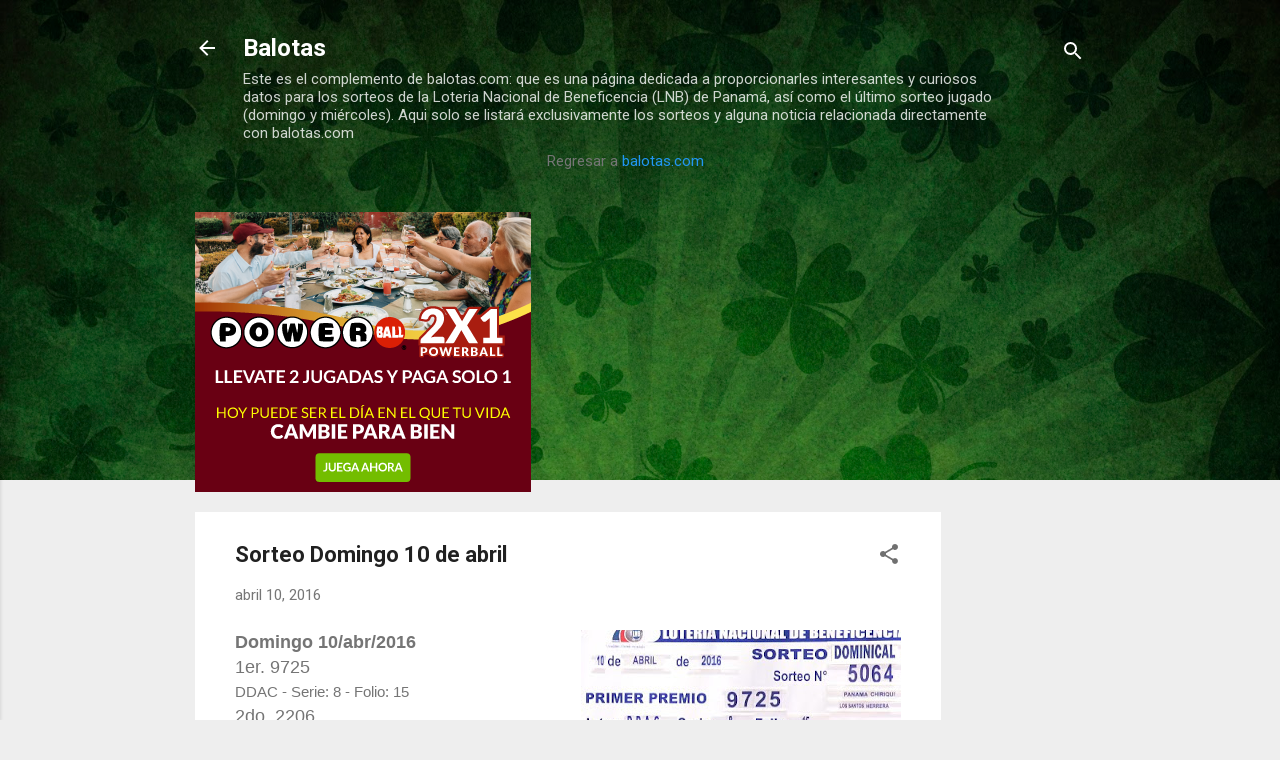

--- FILE ---
content_type: text/html; charset=utf-8
request_url: https://www.google.com/recaptcha/api2/aframe
body_size: 267
content:
<!DOCTYPE HTML><html><head><meta http-equiv="content-type" content="text/html; charset=UTF-8"></head><body><script nonce="9X73uV4EYuHsW9V0czJE9Q">/** Anti-fraud and anti-abuse applications only. See google.com/recaptcha */ try{var clients={'sodar':'https://pagead2.googlesyndication.com/pagead/sodar?'};window.addEventListener("message",function(a){try{if(a.source===window.parent){var b=JSON.parse(a.data);var c=clients[b['id']];if(c){var d=document.createElement('img');d.src=c+b['params']+'&rc='+(localStorage.getItem("rc::a")?sessionStorage.getItem("rc::b"):"");window.document.body.appendChild(d);sessionStorage.setItem("rc::e",parseInt(sessionStorage.getItem("rc::e")||0)+1);localStorage.setItem("rc::h",'1768692117777');}}}catch(b){}});window.parent.postMessage("_grecaptcha_ready", "*");}catch(b){}</script></body></html>